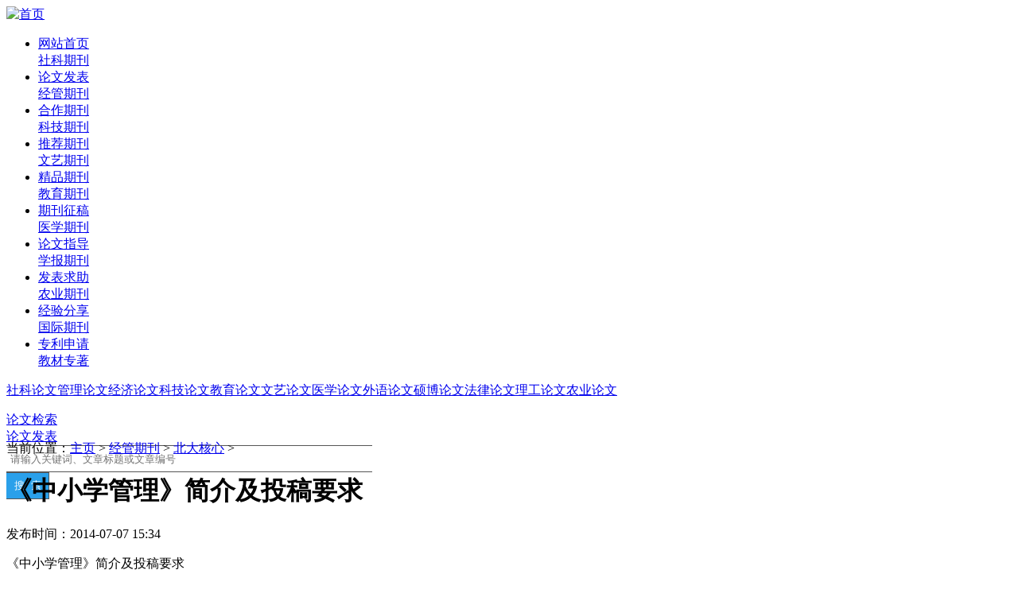

--- FILE ---
content_type: text/html; charset=gb2312
request_url: https://www.wllwen.com/jingguanqikan/beidahexin/1637.html
body_size: 6297
content:
<!--html 2024-06-18 23:49:16--><!DOCTYPE html PUBLIC "-//W3C//DTD XHTML 1.0 Transitional//EN" "http://www.w3.org/TR/xhtml1/DTD/xhtml1-transitional.dtd">
<html xmlns="http://www.w3.org/1999/xhtml">
<head>
<title>《中小学管理》简介及投稿要求_北大核心_文论论文网</title>
<meta name="keywords" content="《中小学管理》简介及投稿要求_笔耕论文_新浪博客,笔耕论文," />
<meta name="description" content="《中小学管理》简介及投稿要求_笔耕论文_新浪博客,笔耕论文," />
<meta http-equiv="Content-Type" content="text/html; charset=gb2312" />
<meta http-equiv="Content-Language" content="zh-cn">
<meta http-equiv="Cache-Control" content="no-siteapp" />
<base target="_self" />



	
<link href="/css/main.css" rel="stylesheet"/><link href="/css/selfmake.css" rel="stylesheet"/>


<link href="/font-awesome-4.3.0/css/font-awesome.min.css" rel="stylesheet"/>
<script type="text/javascript" src="/images/js/jquery.js"></script>
<script type="text/javascript" src="/images/js/jquery.idTabs.min.js"></script>
<script type="text/javascript" src="/images/js/sale.js"></script>
</head>




<body>



<div class="mainhome">
	<div class="header">
		<div class="siteLogo">
			<a href="/"><img src="/images/logo.png" rel="nofollow" alt="首页"  width="200" height="50" border="0" /></a>
		</div>
	
		<div class="siteNav">
			<ul>
				<li>
					<a href="/">网站首页</a><br />
					<a href="/shekeqikan/">社科期刊</a>
					&#160;&#160;&#160;&#160;
				</li>
				<li>
					<a href="/download/notice.php" >论文发表</a><br />
					<a href="/jingguanqikan/">经管期刊</a>
				</li>
				<li>
					<a href="/download/pic-manager/" >合作期刊</a><br/>
					<a href="/kejiqikan/" >科技期刊</a>
					
				</li>
				<li>
					<a href="/download/pic-manager/?dir=tuijian&subdir=" >推荐期刊</a><br />
					<a href="/wenyiqikan/" >文艺期刊</a>
					
				</li>
				<li>
					<a href="/tuijianqikan/">精品期刊</a><br/>
					<a href="/jiaoyuqikan/">教育期刊</a>
				</li>
				<li>
					<a href="/download/qkzg/qkzg.php" >期刊征稿</a><br />
					<a href="/yixueqikan/" >医学期刊</a>
					
				</li>
				<li>
					<a href="/lunwenzhidao/">论文指导</a><br />
					<a href="/xuebaoqikan/" >学报期刊</a>
					
				</li>
				<li>
					<a href="/download/fbqz/fbqz.php">发表求助</a><br />
					<a href="/nongyeqikan/" >农业期刊</a>
					
				</li>
				<li>
					<a href="/download/fbjyfx/fbjyfx.php">经验分享</a><br />
					<a href="/qitaqikan/">国际期刊</a>
					
				</li>
				<li class="last">
					<a href="/download/zlsq.php">专利申请</a><br />
					<a href="/download/jczz.php">教材专著</a>
					
				</li>
			</ul>
		</div>
	</div>

	<div id="nav" >
		<div>
			<p class="idTabs">
			<a href="/shekelunwen/" id="#nav4">社科论文</a><a href="/guanlilunwen/" id="#nav11">管理论文</a><a href="/jingjilunwen/" id="#nav14">经济论文</a><a href="/kejilunwen/" id="#nav17">科技论文</a><a href="/jiaoyulunwen/" id="#nav20">教育论文</a><a href="/wenyilunwen/" id="#nav24">文艺论文</a><a href="/yixuelunwen/" id="#nav28">医学论文</a><a href="/waiyulunwen/" id="#nav154">外语论文</a><a href="/shoufeilunwen/" id="#nav247">硕博论文</a><a href="/falvlunwen/" id="#nav160">法律论文</a><a href="/projectlw/" id="#nav316">理工论文</a><a href="/nykjlw/" id="#nav485">农业论文</a>
			</p>
		</div>
	</div>
<div id="searcher" class="margin-top margin-bottom" style="height:36px">
        
		<form name="search" method="get" action="/plus/search/search.php" target='_blank'>

<div class="dropdown">
              <a href='javascript:;'>论文检索<i class="ico-nav-arrow"></i></a>
              <div class="dropdown-content">
             <a href='javascript:;' onclick='window.open("http://www.wllwen.com/download/dzfb.php");'>论文发表<i class="ico-nav-space"></i></a>
    
                </div>
             
            </div>
            
<div><input name="q" type="text" placeholder="请输入关键词、文章标题或文章编号" style="height:30px;border:solid 1px #555;width:450px;border-right:none;border-left:none;padding:1px 5px;margin-left:0px"/></div>
            
            <div><input style="color:#fff;height:34px;width:54px;border:solid 1px #555;border-left:none;cursor:pointer;background:url() -12px -10px #2aa0ea" type="submit"  value="搜  索"/></div>
		</form>
	</div>

<script charset="UTF-8" id="LA_COLLECT" src="//sdk.51.la/js-sdk-pro.min.js"></script>
<script>LA.init({id:"K1VqFWmDvn27IbbZ",ck:"K1VqFWmDvn27IbbZ"})</script>
<!-- Google tag (gtag.js) -->
<script async src="https://www.googletagmanager.com/gtag/js?id=G-5P93N0YWCZ"></script>
<script>
  window.dataLayer = window.dataLayer || [];
  function gtag(){dataLayer.push(arguments);}
  gtag('js', new Date());

  gtag('config', 'G-5P93N0YWCZ');
</script>

	

	<div class="main">

		<DIV id="chan_mainBlk_lft">
			
			<DIV id="chan_breadcrumbs">当前位置：<a href='https://www.wllwen.com/'>主页</a> > <a href='/jingguanqikan/'>经管期刊</a> > <a href='/jingguanqikan/beidahexin/'>北大核心</a> > </DIV>
			
			<DIV id="chan_newsBlk">     
				<!-- 文章标题 -->
				<H1 id="chan_newsTitle">《中小学管理》简介及投稿要求</H1>
				
				<!-- 文章信息 -->
				<DIV id="chan_newsInfo">
					发布时间：2014-07-07 15:34
<br/>
				</DIV>
				<!-- 功能导航 -->
				
				<!-- 文章正文 -->
				<DIV id="chan_newsDetail">
					<p>
<p><span>《中小学管理》</SPAN><span>简介及投稿要求</SPAN></P>
<p><span>

<br />

<br /></SPAN></P>
<p>
<span>《中小学管理》,月刊，1987年创刊。北京市教委主管，北京教育学院主办。是以基础教育战线中小学管理干部、教育行政机关干部、教育科研人员、从事干部培训的教师等为主要读者对象的期刊。</SPAN></P>
<p>
<span>中文名称：</SPAN>
<span>中小学管理</SPAN></P>
<p>
<span>语言：</SPAN>
<span>中文</SPAN></P>
<p>
<span>类别：</SPAN>
<span>出版，教育期刊</SPAN></P>
<p>
<span>主管单位：</SPAN>
<span>北京市教育委员会</SPAN></P>
<p>
<span>主办单位：</SPAN>
<span>北京教育学院</SPAN></P>
<p>
<span>编辑单位：</SPAN>
<span>中小学管理杂志社</SPAN></P>
<p>
<span>创刊时间：</SPAN>
<span>1987年</SPAN></P>
<p>
<span>出版周期：</SPAN>
<span>月刊</SPAN></P>
<p>
<span>国内刊号：</SPAN>
<span>CN：11-2545/G4</SPAN></P>
<p>
<span>国际刊号：</SPAN>
<span>ISSN：1002-2384</SPAN></P>
<p>
<span>邮发代号：</SPAN>
<span>82-372</SPAN></P>
<p>
<span>定价：</SPAN>
<span>8.00元/期；96.00元/年</SPAN></P>
<p>
<span>出版地：</SPAN>
<span>北京市</SPAN></P>
<p>
<span>目录</SPAN></P>
<p>
&nbsp;</P>
<p>
<span>期刊简介</SPAN></P>
<p>
<span>投稿须知</SPAN></P>
<p>
<span>展开</SPAN></P>
<p>
<span>编辑本段</SPAN></P>
<p>
<span>期刊简介</SPAN></P>
<p>
&nbsp;</P>
<p>
<span>期刊信息</SPAN></P>
<p>
<span>《中小学管理》是以基础教育战线中小学管理干部、教育行政机关干部、教育科研人员、从事干部培训的教师等为主要读者对象的期刊。它集学术性、实用性、可读性、资料性于一身，以其新颖的内容、鲜明的特色，受到教育界领导、专家、中小学管理干部等广大读者的欢迎，连续5次被评为"全国中文核心期刊"，并入选了"中国期刊方阵"；连续3次被评为"中国北方优秀期刊"；连续7次被评为"北京市社科类优秀期刊"（后改为"北京市优秀出版物"）。在中国人民大学书报资料中心《中小学学校管理》上的全文转载量，居教育管理类刊物之首；发行遍布全国各省市及港、澳、台地区，被誉为"中小学管理干部的良师益友"；在国外，订户逐年增多，有一定的影响。</SPAN></P>
<p>
<span>读者</SPAN></P>
<p>
<span>中小学管理[1]读者对象有：中小学的校长（含书记、副校长、校长助理等）、中层干部（含教导主任、政教主任、总务主任、科研室主任、教研组组长、年级组组长等）、广大教师；教育局长、副局长及各处、科室的各级行政官员；教研工作者，各类图书馆。</SPAN></P>
<p>
<span>获奖</SPAN></P>
<p>
<span>集学术性、实用性、可读性、资料性于一身，以其新颖的内容、鲜明的特色，受到教育界领导、专家、中小学管理干部等广大读者的欢迎，连续5次被评为"全国中文核心期刊"，并入选了"中国期刊方阵"；&nbsp;连续3次被评为"中国北方优秀期刊"；连续7次被评为"北京市社科类优秀期刊"（后改为"北京市优秀出版物"）。在中国人民大学书报资料中心《中小学学校管理》上的全文转载量，居教育管理类刊物之首；发行遍布全国各省市及港、澳、台地区，被誉为"中小学管理干部的良师益友"；在国外，订户逐年增多，有一定的影响。</SPAN></P>
<p>
<span>宗旨</SPAN></P>
<p>
<span>宣传党和国家的教育方针、政策和法规，传播中小学管理改革的新鲜经验，报道优秀中小学管理干部的先进事迹，反映中小学管理干部的呼声，介绍国内外中小学管理的最新动态和学术研究成果，为基础教育的改革与发展服务，为中小学管理实践服务。</SPAN></P>
<p>
<span>特色</SPAN></P>
<p>
<span>紧紧围绕中小学校的管理实践，从栏目设置到稿件选用，重点关注管理问题，为各级管理者提供管理经验和策略。同时，研究教育改革的难点、热点问题，力求对教育改革的实践有指导作用，将实践性与学术性的紧密结合。</SPAN></P>
<p>
<span>方针</SPAN></P>
<p>
<span>新：宣传新的教育思想，介绍新的教育管理理论，传播新的教育管理改革信息，报道新的学校管理改革经验。</SPAN></P>
<p>
<span>实：内容实在，贴近实际，贴近基层，贴近读者；文风朴实，不讲套话、空话、大话；实实在在地为读者服务。</SPAN></P>
<p>
<span>活：学术思想活跃，敢于争鸣，文章体裁多样，不拘一格，语言生动活泼。</SPAN></P>
<p>
<span>准：准确把握内容的科学性，做到理论观点准，政策口径准，基本事实准，引文准，数字准。</SPAN></P>
<p>
<span>编辑本段</SPAN></P>
<p>
<span>投稿须知</SPAN></P>
<p>
&nbsp;</P>
<p>
<span>《中小学管理》主要发表有关中小学学校管理方面的文章。</SPAN></P>
<p>
<span>　　1.&nbsp;政治要求：观点与立场符合党和国家的大政方针政策。</SPAN></P>
<p>
<span>　　2.&nbsp;选题要求：反映基础教育管理领域的理论创新与实践探索。</SPAN></P>
<p>
<span>　　其一，作为面向基层实践者的刊物，我们更倾向于采用一些实践性、操作性强的文章。</SPAN></P>
<p>
<span>　　其二，我们重点关注基础教育方面的文章，对有关高等教育管理和学前教育管理的文章一般不关注。</SPAN></P>
<p>
<span>　　其三，我们重点关注中小学管理者的工作范畴，对学科教师个体如何进行课堂教学与班主任个体如何进行班级管理的稿件一般不关注。</SPAN></P>
<p>
<span>　　3．内容要求：内容要有一定前瞻性、探索性、创新性、原创性，对中小学管理者与研究者的实践工作有所裨益。写作前请注意我刊的栏目设置，尽量针对某一栏目有针对性地写作。</SPAN></P>
<p>
<span>　　4.&nbsp;语言要求：文字简洁明快，通俗易懂，让初三学生都能看懂。杜绝空话、套话、夹生话。</SPAN></P>
<p>
<span>　　5.&nbsp;字数要求：实践性文章，一般不超过3000字；理论性文章，一般不超过5000字；特殊情况下的重点文章，字数可酌情增加。</SPAN></P>
<p>
<span>　　6.&nbsp;格式要求：请尽量投寄电子稿件，投稿主题栏请写清：省份、姓名、文章名，以方便查询。每个邮件尽量只附一篇文章。</SPAN></P>
<p>
<span>　　7.您的工作单位、通讯地址、邮编、电子信箱、电话号码（含手机）等信息尽量全面。</SPAN></P>
<p>
<span>　　8.文中重要引文、数据，请注明出处。欢迎附寄与文章内容相配合的照片。</SPAN></P>
<p>
<span>9.如您寄来的稿件在《中小学管理》未发表之前，已被其他公开发行的报刊发表，请及时通知编辑部，<a href="http://www.bigengculture.com">笔耕文化传播</a>，以避免“一稿多投”。&nbsp;地址：北京市西城区德外什坊街二号《中小学管理》编辑部。邮编：100120</SPAN></P>
<p>
&nbsp;</P>
</p>
					<br/><br/>本文编号：<b>1637</b><div style='float:right'>
					

			
				
						<div  id="thetype" style="display:none">qikan</div>
						
					</div>
					
				</DIV>
				<br/>
				<div>
 					<div class='card_title_box'>
						<div class='card_title card_on' id='card_title1' onclick='show_card(1)'>资料下载</div>
						<div class='card_title' id='card_title2' onclick='show_card(2)'>论文发表<i class="c-icon-hot"></i></div>
		
					</div>
					<div class="clear"></div>
					<div id='content1' class='card'>
						<ul  id='paycode'>
							<li><br/><a id="gotodownload_alipay" target="_blank" class="styled-link">支付宝下载<br/><br/>Download by Alipay</a></li>
                                                        <li><br/><a id="gotodownload_wxpay" target="_blank" class="styled-link">微信下载<br/><br/>Download by Wechat</a></li>
                                                        
                                                        <li><br/><a href="/download/hy.php" rel="nofollow" target="_blank" class="styled-link">会员下载<br/><br/>Download by Member</a></li>
							
						</ul>
					</div>
					<div id='content2' class='card' style='display:none;'>
						<ul id='lwfb'>
							<li><br/><a href="/download/hxzr/hxzr.php" target="_blank" class="styled-link">中文核心<br/><br/>Chinese Core Journals</a></li>
                                                        <li><br/><a href="/download/ywhxzr/ywhxzr.php" target="_blank" class="styled-link">英文核心<br/><br/>EI|SCI|SSCI</a></li>
                                                        <li><br/><a href="/download/qkzg/qkzg.php" target="_blank" class="styled-link">普通期刊<br/><br/>General Journals</a></li>
							
						</ul>
					</div>

					<script>
					set_sale(1637);
					</script>
					
				</div>
				<!-- 分页 -->
				<div class="clear"></div>
				<div class="page_list"></DIV>
				
				<!-- 版权声明 -->
				<div class="main_bwyz_new clear">
					<Br/>
					<p></p>

					<p>本文链接：https://www.wllwen.com/jingguanqikan/beidahexin/1637.html

				</div>
				
				<!-- 上下篇 -->
				<DIV class="chan_newsDetail_shangxia">
					上一篇：<a href='/jingguanqikan/beidahexin/1634.html'>《人民教育》简介及投稿要求</a>  &nbsp;<br />下一篇：<a href='/jingguanqikan/beidahexin/1638.html'>《现代中小学教育》简介及投稿要求</a> 
				</DIV>
								
			</DIV>
		</div>


		<div class="arcright">
                         
               <div class="colR2">
				<div class="artitle">论文发表</div> 
				<div class="bd">
				<ul class="relate">
					<li>·<a href="/download/notice.php" target="_blank" rel="nofollow">知网|万方|维普|龙源|省级|国家级|科技核心|北大核心|南大核心CSSCI|EI|SCI|SSCI|</a></li>
				</ul>
				</div>
			</div> 
		
			<div class="colR2">
				<div class="artitle">最近更新</div> 
				<div class="bd">
					<ul class="relate">
						<li>·<a href="/jingguanqikan/beidahexin/1260057.html" target="_blank">《改革与战略》北大核心经济与管理科学类经济体制改革专业期刊论文发表事宜</a></li>
<li>·<a href="/jingguanqikan/beidahexin/1181495.html" target="_blank">《经济研究参考》北大核心经济与管理科学专业期刊论文发表及征稿事宜</a></li>
<li>·<a href="/jingguanqikan/beidahexin/1152145.html" target="_blank">《企业经济》北大核心CSSCI扩展企业经济类期刊论文发表及征稿事宜</a></li>
<li>·<a href="/jingguanqikan/beidahexin/2008.html" target="_blank">《开发研究》（2015北大核心经管期刊）简介及投稿要求</a></li>

					</ul>
				</div>
			</div> 
            <div class="colR2">
				<div class="artitle">教材专著</div> 
				<div class="bd">
				<ul class="relate">
					<li>·<a href="/download/jczzzr/jczzzr.php" target="_blank"  rel="nofollow">主编|副主编|备案副主编|编委|参编</a></li>
				</ul>
				</div>
			</div> 

			
			<div class="colR2">
				<div class="artitle">热点文章</div> 
				<div class="bd">
					<ul class="relate">
						<li>·<a href="/jingguanqikan/beidahexin/3987522.html" target="_blank">《科学》杂志发文,反思化学循环经济</a></li>
<li>·<a href="/jingguanqikan/beidahexin/3980700.html" target="_blank">专业期刊如何打造“中心厨房”——《浙江经济》杂志融媒体转型初探</a></li>
<li>·<a href="/jingguanqikan/beidahexin/3974578.html" target="_blank">我国区域广告产业40年研究的知识图谱分析——基于1978-2017年CNKI期刊文献</a></li>
<li>·<a href="/jingguanqikan/beidahexin/3967698.html" target="_blank">征稿启事“中关村:梦想起航的地方”主题</a></li>

					</ul>
				</div>
			</div> 
                      
                       
                        
			</div> 
          
		</div>
	</div>

<div style='color:#333'><br/>Copyright(c)文论论文网All Rights Reserved | <a href="/sitemap.xml">网站地图</a> | <a href="/images/qqkefu.png" target="_blank"><img src="/images/qq.gif" /></a><br/><br/>版权申明：资料由用户<a>36daa***</a>提供，本站仅收录摘要或目录，作者需要删除请E-mail邮箱bigeng88@qq.com</div>
</body>

</html><!--0.041491985321-->